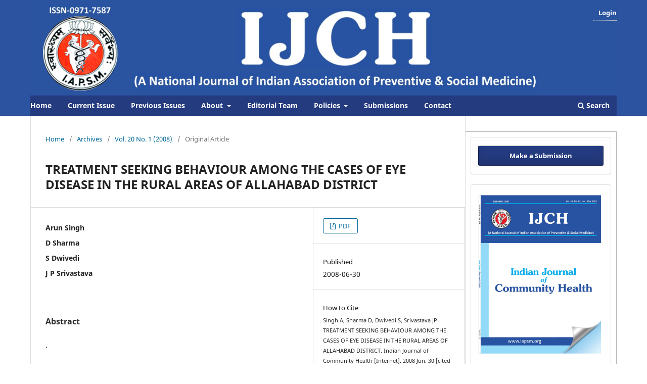

--- FILE ---
content_type: text/html; charset=utf-8
request_url: https://www.iapsmupuk.org/journal/index.php/IJCH/article/view/132
body_size: 6587
content:
<!DOCTYPE html>
<html lang="en-US" xml:lang="en-US">
<head>
	<meta charset="utf-8">
	<meta name="viewport" content="width=device-width, initial-scale=1.0">
	<title>
		TREATMENT SEEKING BEHAVIOUR AMONG THE CASES OF EYE DISEASE IN THE RURAL AREAS OF ALLAHABAD DISTRICT
							| Indian Journal of Community Health
			</title>

	
<meta name="generator" content="Open Journal Systems 3.3.0.15">
<link rel="schema.DC" href="https://purl.org/dc/elements/1.1/" />
<meta name="DC.Creator.PersonalName" content="Arun Singh"/>
<meta name="DC.Creator.PersonalName" content="D Sharma"/>
<meta name="DC.Creator.PersonalName" content="S Dwivedi"/>
<meta name="DC.Creator.PersonalName" content="J P Srivastava"/>
<meta name="DC.Date.created" scheme="ISO8601" content="2008-06-30"/>
<meta name="DC.Date.dateSubmitted" scheme="ISO8601" content="2018-04-08"/>
<meta name="DC.Date.issued" scheme="ISO8601" content="2008-06-30"/>
<meta name="DC.Date.modified" scheme="ISO8601" content="2018-06-01"/>
<meta name="DC.Description" xml:lang="en" content="."/>
<meta name="DC.Format" scheme="IMT" content="application/pdf"/>
<meta name="DC.Identifier" content="132"/>
<meta name="DC.Identifier.pageNumber" content="24-28"/>
<meta name="DC.Identifier.URI" content="https://www.iapsmupuk.org/journal/index.php/IJCH/article/view/132"/>
<meta name="DC.Language" scheme="ISO639-1" content="en"/>
<meta name="DC.Rights" content="Copyright (c)  "/>
<meta name="DC.Rights" content=""/>
<meta name="DC.Source" content="Indian Journal of Community Health"/>
<meta name="DC.Source.ISSN" content="2248-9509"/>
<meta name="DC.Source.Issue" content="1"/>
<meta name="DC.Source.Volume" content="20"/>
<meta name="DC.Source.URI" content="https://www.iapsmupuk.org/journal/index.php/IJCH"/>
<meta name="DC.Title" content="TREATMENT SEEKING BEHAVIOUR AMONG THE CASES OF EYE DISEASE IN THE RURAL AREAS OF ALLAHABAD DISTRICT"/>
<meta name="DC.Type" content="Text.Serial.Journal"/>
<meta name="DC.Type.articleType" content="Original Article"/>
<meta name="gs_meta_revision" content="1.1"/>
<meta name="citation_journal_title" content="Indian Journal of Community Health"/>
<meta name="citation_journal_abbrev" content="Indian Journal of Community Health"/>
<meta name="citation_issn" content="2248-9509"/> 
<meta name="citation_author" content="Arun Singh"/>
<meta name="citation_author" content="D Sharma"/>
<meta name="citation_author" content="S Dwivedi"/>
<meta name="citation_author" content="J P Srivastava"/>
<meta name="citation_title" content="TREATMENT SEEKING BEHAVIOUR AMONG THE CASES OF EYE DISEASE IN THE RURAL AREAS OF ALLAHABAD DISTRICT"/>
<meta name="citation_language" content="en"/>
<meta name="citation_date" content="2008/06/30"/>
<meta name="citation_volume" content="20"/>
<meta name="citation_issue" content="1"/>
<meta name="citation_firstpage" content="24"/>
<meta name="citation_lastpage" content="28"/>
<meta name="citation_abstract_html_url" content="https://www.iapsmupuk.org/journal/index.php/IJCH/article/view/132"/>
<meta name="citation_pdf_url" content="https://www.iapsmupuk.org/journal/index.php/IJCH/article/download/132/132"/>
<link rel="alternate" type="application/atom+xml" href="https://www.iapsmupuk.org/journal/index.php/IJCH/gateway/plugin/WebFeedGatewayPlugin/atom">
<link rel="alternate" type="application/rdf+xml" href="https://www.iapsmupuk.org/journal/index.php/IJCH/gateway/plugin/WebFeedGatewayPlugin/rss">
<link rel="alternate" type="application/rss+xml" href="https://www.iapsmupuk.org/journal/index.php/IJCH/gateway/plugin/WebFeedGatewayPlugin/rss2">
	<link rel="stylesheet" href="https://www.iapsmupuk.org/journal/index.php/IJCH/$$$call$$$/page/page/css?name=stylesheet" type="text/css" /><link rel="stylesheet" href="https://www.iapsmupuk.org/journal/index.php/IJCH/$$$call$$$/page/page/css?name=font" type="text/css" /><link rel="stylesheet" href="https://www.iapsmupuk.org/journal/lib/pkp/styles/fontawesome/fontawesome.css?v=3.3.0.15" type="text/css" /><link rel="stylesheet" href="https://www.iapsmupuk.org/journal/plugins/generic/doiInSummary/styles/doi.css?v=3.3.0.15" type="text/css" /><link rel="stylesheet" href="https://www.iapsmupuk.org/journal/plugins/generic/orcidProfile/css/orcidProfile.css?v=3.3.0.15" type="text/css" /><link rel="stylesheet" href="https://www.iapsmupuk.org/journal/public/journals/1/styleSheet.css?d=2025-03-21+05%3A50%3A12" type="text/css" />
</head>
<body class="pkp_page_article pkp_op_view has_site_logo" dir="ltr">

	<div class="pkp_structure_page">

				<header class="pkp_structure_head" id="headerNavigationContainer" role="banner">
						
 <nav class="cmp_skip_to_content" aria-label="Jump to content links">
	<a href="#pkp_content_main">Skip to main content</a>
	<a href="#siteNav">Skip to main navigation menu</a>
		<a href="#pkp_content_footer">Skip to site footer</a>
</nav>

			<div class="pkp_head_wrapper">

				<div class="pkp_site_name_wrapper">
					<button class="pkp_site_nav_toggle">
						<span>Open Menu</span>
					</button>
										<div class="pkp_site_name">
																<a href="						https://www.iapsmupuk.org/journal/index.php/IJCH/index
					" class="is_img">
							<img src="https://www.iapsmupuk.org/journal/public/journals/1/pageHeaderLogoImage_en_US.png" width="1796" height="293" alt="Indian Journal of Community Health" />
						</a>
										</div>
				</div>

				
				<nav class="pkp_site_nav_menu" aria-label="Site Navigation">
					<a id="siteNav"></a>
					<div class="pkp_navigation_primary_row">
						<div class="pkp_navigation_primary_wrapper">
																				<ul id="navigationPrimary" class="pkp_navigation_primary pkp_nav_list">
								<li class="">
				<a href="https://www.iapsmupuk.org/journal/">
					Home
				</a>
							</li>
								<li class="">
				<a href="https://www.iapsmupuk.org/journal/index.php/IJCH/issue/current">
					Current Issue
				</a>
							</li>
								<li class="">
				<a href="https://www.iapsmupuk.org/journal/index.php/IJCH/issue/archive">
					Previous Issues
				</a>
							</li>
								<li class="">
				<a href="https://www.iapsmupuk.org/journal/index.php/IJCH/about">
					About
				</a>
									<ul>
																					<li class="">
									<a href="https://www.iapsmupuk.org/journal/index.php/IJCH/about">
										About the Journal
									</a>
								</li>
																												<li class="">
									<a href="https://www.iapsmupuk.org/journal/index.php/IJCH/AAS">
										Aim & Scope
									</a>
								</li>
																		</ul>
							</li>
								<li class="">
				<a href="https://www.iapsmupuk.org/journal/index.php/IJCH/about/editorialTeam">
					Editorial Team
				</a>
							</li>
								<li class="">
				<a href="https://www.iapsmupuk.org/journal/index.php/IJCH/CP">
					Policies
				</a>
									<ul>
																					<li class="">
									<a href="https://www.iapsmupuk.org/journal/index.php/IJCH/EPEW">
										Editorial Policies & Editorial Workflow
									</a>
								</li>
																												<li class="">
									<a href="https://www.iapsmupuk.org/journal/index.php/IJCH/JournalEthics">
										Journal Ethics
									</a>
								</li>
																												<li class="">
									<a href="https://www.iapsmupuk.org/journal/index.php/IJCH/SUBSCRIPTION">
										IJCH Subscription Policy
									</a>
								</li>
																												<li class="">
									<a href="https://drive.google.com/file/d/0B63XoSR6iKUIZm51SU01UlVCZ3M/view?usp=sharing&resourcekey=0-lCDu_cuLWmPhWRVzm_HVEQ">
										Article Processing Fee
									</a>
								</li>
																												<li class="">
									<a href="https://drive.google.com/file/d/1PVhorTVdbneFSRyn2c1o-8aoABpoMRZ7/view">
										Advertisement Policy
									</a>
								</li>
																		</ul>
							</li>
								<li class="">
				<a href="https://www.iapsmupuk.org/journal/index.php/IJCH/about/submissions">
					Submissions
				</a>
							</li>
															<li class="">
				<a href="https://www.iapsmupuk.org/journal/index.php/IJCH/about/contact">
					Contact
				</a>
							</li>
			</ul>

				

																						<div class="pkp_navigation_search_wrapper">
									<a href="https://www.iapsmupuk.org/journal/index.php/IJCH/search" class="pkp_search pkp_search_desktop">
										<span class="fa fa-search" aria-hidden="true"></span>
										Search
									</a>
								</div>
													</div>
					</div>
					<div class="pkp_navigation_user_wrapper" id="navigationUserWrapper">
							<ul id="navigationUser" class="pkp_navigation_user pkp_nav_list">
															<li class="profile">
				<a href="https://www.iapsmupuk.org/journal/index.php/IJCH/login">
					Login
				</a>
							</li>
										</ul>

					</div>
				</nav>
			</div><!-- .pkp_head_wrapper -->
		</header><!-- .pkp_structure_head -->

						<div class="pkp_structure_content has_sidebar">
			<div class="pkp_structure_main" role="main">
				<a id="pkp_content_main"></a>

<div class="page page_article">
			<nav class="cmp_breadcrumbs" role="navigation" aria-label="You are here:">
	<ol>
		<li>
			<a href="https://www.iapsmupuk.org/journal/index.php/IJCH/index">
				Home
			</a>
			<span class="separator">/</span>
		</li>
		<li>
			<a href="https://www.iapsmupuk.org/journal/index.php/IJCH/issue/archive">
				Archives
			</a>
			<span class="separator">/</span>
		</li>
					<li>
				<a href="https://www.iapsmupuk.org/journal/index.php/IJCH/issue/view/16">
					Vol. 20 No. 1 (2008)
				</a>
				<span class="separator">/</span>
			</li>
				<li class="current" aria-current="page">
			<span aria-current="page">
									Original Article
							</span>
		</li>
	</ol>
</nav>
	
		  	 <article class="obj_article_details">

		
	<h1 class="page_title">
		TREATMENT SEEKING BEHAVIOUR AMONG THE CASES OF EYE DISEASE IN THE RURAL AREAS OF ALLAHABAD DISTRICT
	</h1>

	
	<div class="row">
		<div class="main_entry">

							<section class="item authors">
					<h2 class="pkp_screen_reader">Authors</h2>
					<ul class="authors">
											<li>
							<span class="name">
								Arun Singh
							</span>
																				</li>
											<li>
							<span class="name">
								D Sharma
							</span>
																				</li>
											<li>
							<span class="name">
								S Dwivedi
							</span>
																				</li>
											<li>
							<span class="name">
								J P Srivastava
							</span>
																				</li>
										</ul>
				</section>
			
																														
						
										<section class="item abstract">
					<h2 class="label">Abstract</h2>
					<p>.</p>
				</section>
			
			<div class="item downloads_chart">
	<h3 class="label">
		Downloads
	</h3>
	<div class="value">
		<canvas class="usageStatsGraph" data-object-type="Submission" data-object-id="132"></canvas>
		<div class="usageStatsUnavailable" data-object-type="Submission" data-object-id="132">
			Download data is not yet available.
		</div>
	</div>
</div>


																																								
						
		</div><!-- .main_entry -->

		<div class="entry_details">

						
										<div class="item galleys">
					<h2 class="pkp_screen_reader">
						Downloads
					</h2>
					<ul class="value galleys_links">
													<li>
								
	
							

<a class="obj_galley_link pdf" href="https://www.iapsmupuk.org/journal/index.php/IJCH/article/view/132/132">

		
	PDF

	</a>
							</li>
											</ul>
				</div>
						
						<div class="item published">
				<section class="sub_item">
					<h2 class="label">
						Published
					</h2>
					<div class="value">
																			<span>2008-06-30</span>
																	</div>
					
					
								
								
				</section>
							</div>
			
										<div class="item citation">
					<section class="sub_item citation_display">
						<h2 class="label">
							How to Cite
						</h2>
						<div class="value">
							<div id="citationOutput" role="region" aria-live="polite">
								<div class="csl-bib-body">
  <div class="csl-entry"><div class="csl-left-margin">1.</div><div class="csl-right-inline">Singh A, Sharma D, Dwivedi S, Srivastava JP. TREATMENT SEEKING BEHAVIOUR AMONG THE CASES OF EYE DISEASE IN THE RURAL AREAS OF ALLAHABAD DISTRICT. Indian Journal of Community Health [Internet]. 2008 Jun. 30 [cited 2026 Jan. 29];20(1):24-8. Available from: https://www.iapsmupuk.org/journal/index.php/IJCH/article/view/132</div></div>
</div>
							</div>
							<div class="citation_formats">
								<button class="cmp_button citation_formats_button" aria-controls="cslCitationFormats" aria-expanded="false" data-csl-dropdown="true">
									More Citation Formats
								</button>
								<div id="cslCitationFormats" class="citation_formats_list" aria-hidden="true">
									<ul class="citation_formats_styles">
																					<li>
												<a
													aria-controls="citationOutput"
													href="https://www.iapsmupuk.org/journal/index.php/IJCH/citationstylelanguage/get/acm-sig-proceedings?submissionId=132&amp;publicationId=132"
													data-load-citation
													data-json-href="https://www.iapsmupuk.org/journal/index.php/IJCH/citationstylelanguage/get/acm-sig-proceedings?submissionId=132&amp;publicationId=132&amp;return=json"
												>
													ACM
												</a>
											</li>
																					<li>
												<a
													aria-controls="citationOutput"
													href="https://www.iapsmupuk.org/journal/index.php/IJCH/citationstylelanguage/get/acs-nano?submissionId=132&amp;publicationId=132"
													data-load-citation
													data-json-href="https://www.iapsmupuk.org/journal/index.php/IJCH/citationstylelanguage/get/acs-nano?submissionId=132&amp;publicationId=132&amp;return=json"
												>
													ACS
												</a>
											</li>
																					<li>
												<a
													aria-controls="citationOutput"
													href="https://www.iapsmupuk.org/journal/index.php/IJCH/citationstylelanguage/get/apa?submissionId=132&amp;publicationId=132"
													data-load-citation
													data-json-href="https://www.iapsmupuk.org/journal/index.php/IJCH/citationstylelanguage/get/apa?submissionId=132&amp;publicationId=132&amp;return=json"
												>
													APA
												</a>
											</li>
																					<li>
												<a
													aria-controls="citationOutput"
													href="https://www.iapsmupuk.org/journal/index.php/IJCH/citationstylelanguage/get/associacao-brasileira-de-normas-tecnicas?submissionId=132&amp;publicationId=132"
													data-load-citation
													data-json-href="https://www.iapsmupuk.org/journal/index.php/IJCH/citationstylelanguage/get/associacao-brasileira-de-normas-tecnicas?submissionId=132&amp;publicationId=132&amp;return=json"
												>
													ABNT
												</a>
											</li>
																					<li>
												<a
													aria-controls="citationOutput"
													href="https://www.iapsmupuk.org/journal/index.php/IJCH/citationstylelanguage/get/chicago-author-date?submissionId=132&amp;publicationId=132"
													data-load-citation
													data-json-href="https://www.iapsmupuk.org/journal/index.php/IJCH/citationstylelanguage/get/chicago-author-date?submissionId=132&amp;publicationId=132&amp;return=json"
												>
													Chicago
												</a>
											</li>
																					<li>
												<a
													aria-controls="citationOutput"
													href="https://www.iapsmupuk.org/journal/index.php/IJCH/citationstylelanguage/get/harvard-cite-them-right?submissionId=132&amp;publicationId=132"
													data-load-citation
													data-json-href="https://www.iapsmupuk.org/journal/index.php/IJCH/citationstylelanguage/get/harvard-cite-them-right?submissionId=132&amp;publicationId=132&amp;return=json"
												>
													Harvard
												</a>
											</li>
																					<li>
												<a
													aria-controls="citationOutput"
													href="https://www.iapsmupuk.org/journal/index.php/IJCH/citationstylelanguage/get/ieee?submissionId=132&amp;publicationId=132"
													data-load-citation
													data-json-href="https://www.iapsmupuk.org/journal/index.php/IJCH/citationstylelanguage/get/ieee?submissionId=132&amp;publicationId=132&amp;return=json"
												>
													IEEE
												</a>
											</li>
																					<li>
												<a
													aria-controls="citationOutput"
													href="https://www.iapsmupuk.org/journal/index.php/IJCH/citationstylelanguage/get/modern-language-association?submissionId=132&amp;publicationId=132"
													data-load-citation
													data-json-href="https://www.iapsmupuk.org/journal/index.php/IJCH/citationstylelanguage/get/modern-language-association?submissionId=132&amp;publicationId=132&amp;return=json"
												>
													MLA
												</a>
											</li>
																					<li>
												<a
													aria-controls="citationOutput"
													href="https://www.iapsmupuk.org/journal/index.php/IJCH/citationstylelanguage/get/turabian-fullnote-bibliography?submissionId=132&amp;publicationId=132"
													data-load-citation
													data-json-href="https://www.iapsmupuk.org/journal/index.php/IJCH/citationstylelanguage/get/turabian-fullnote-bibliography?submissionId=132&amp;publicationId=132&amp;return=json"
												>
													Turabian
												</a>
											</li>
																					<li>
												<a
													aria-controls="citationOutput"
													href="https://www.iapsmupuk.org/journal/index.php/IJCH/citationstylelanguage/get/vancouver?submissionId=132&amp;publicationId=132"
													data-load-citation
													data-json-href="https://www.iapsmupuk.org/journal/index.php/IJCH/citationstylelanguage/get/vancouver?submissionId=132&amp;publicationId=132&amp;return=json"
												>
													Vancouver
												</a>
											</li>
																			</ul>
																			<div class="label">
											Download Citation
										</div>
										<ul class="citation_formats_styles">
																							<li>
													<a href="https://www.iapsmupuk.org/journal/index.php/IJCH/citationstylelanguage/download/ris?submissionId=132&amp;publicationId=132">
														<span class="fa fa-download"></span>
														Endnote/Zotero/Mendeley (RIS)
													</a>
												</li>
																							<li>
													<a href="https://www.iapsmupuk.org/journal/index.php/IJCH/citationstylelanguage/download/bibtex?submissionId=132&amp;publicationId=132">
														<span class="fa fa-download"></span>
														BibTeX
													</a>
												</li>
																					</ul>
																	</div>
							</div>
						</div>
					</section>
				</div>
			
										<div class="item issue">

											<section class="sub_item">
							<h2 class="label">
								Issue
							</h2>
							<div class="value">
								<a class="title" href="https://www.iapsmupuk.org/journal/index.php/IJCH/issue/view/16">
									Vol. 20 No. 1 (2008)
								</a>
							</div>
						</section>
					
											<section class="sub_item">
							<h2 class="label">
								Section
							</h2>
							<div class="value">
								Original Article
							</div>
						</section>
					
   <section class="sub_item ">
        <h2 class="label">Dimensions Badge</h2>
	<div class="value">
					<span class="__dimensions_badge_embed__" data-doi="" data-style="small_circle"></span><script async src="https://badge.dimensions.ai/badge.js" charset="utf-8"></script>
	</div>
	</section> 
								
									</div>
			
																														
						
			

		</div><!-- .entry_details -->
	</div><!-- .row -->

</article>

	<div id="articlesBySameAuthorList">
						<h3>Most read articles by the same author(s)</h3>

			<ul>
																													<li>
													S K Kaushal,
													S C Saxena,
													V K Srivastava,
													Seema Nigam,
													J P Srivastava,
												<a href="https://www.iapsmupuk.org/journal/index.php/IJCH/article/view/110">
							Level Of Knowledge Regarding Rch Services Among Subcentre Health Functionaries Of Kalyanpur Block, Kanpur
						</a>,
						<a href="https://www.iapsmupuk.org/journal/index.php/IJCH/issue/view/14">
							Indian Journal of Community Health: Vol. 18 No. 1 (2006)
						</a>
					</li>
																													<li>
													D S Martolia,
													V K Srivastava,
													U Mohan,
													S C Gupta,
													J P Srivastava,
													S C Saxena,
													V K Srivastava,
													Seema Nigam,
												<a href="https://www.iapsmupuk.org/journal/index.php/IJCH/article/view/83">
							Stds Amongst slum dwellers of lucknow "a kap study"
						</a>,
						<a href="https://www.iapsmupuk.org/journal/index.php/IJCH/issue/view/9">
							Indian Journal of Community Health: Vol. 15 No. 2 (2003)
						</a>
					</li>
																													<li>
													V K Srivastava,
													J P Srivastava,
													R C Gupta,
													S C Gupta,
													S N Sharma,
													R K Gupta,
													R P Sharma,
												<a href="https://www.iapsmupuk.org/journal/index.php/IJCH/article/view/58">
							Pattern of ARI Among under	fives in kanpur
						</a>,
						<a href="https://www.iapsmupuk.org/journal/index.php/IJCH/issue/view/7">
							Indian Journal of Community Health: Vol. 9 No. 3 (1997)
						</a>
					</li>
																													<li>
													R P Sharma,
													R K Gupta,
													Gopal Krishna,
													J P Srivastava,
													S C Saxena,
													V K Srivastava,
													S N Sharma,
													V P Singh,
													S Chandra,
												<a href="https://www.iapsmupuk.org/journal/index.php/IJCH/article/view/29">
							A profile of ocular diseases among school children in slum areas of kanpur
						</a>,
						<a href="https://www.iapsmupuk.org/journal/index.php/IJCH/issue/view/4">
							Indian Journal of Community Health: Vol. 8 No. 2,3 (1995)
						</a>
					</li>
																													<li>
													Monica Shukla,
													J P Srivastava,
													V K Srivastava,
													S C Saxena,
													Seema Nigam,
												<a href="https://www.iapsmupuk.org/journal/index.php/IJCH/article/view/89">
							A Study Regarding Attitudes Ofyoung Slum Dwelling Females Towards Their Husband/Sex Partner Presuming Them Hiv Infected
						</a>,
						<a href="https://www.iapsmupuk.org/journal/index.php/IJCH/issue/view/10">
							Indian Journal of Community Health: Vol. 16 No. 1 (2004)
						</a>
					</li>
																													<li>
													Anurag Srivastava,
													J P Srivastava,
													S C Saxena,
													V K Srivastava,
													Seema Nigam,
												<a href="https://www.iapsmupuk.org/journal/index.php/IJCH/article/view/95">
							Epidemiological Profile Of Leprosy Patient And Its Co-Relation With Their Treatment Compliance In Rural Area Of Kanpur
						</a>,
						<a href="https://www.iapsmupuk.org/journal/index.php/IJCH/issue/view/11">
							Indian Journal of Community Health: Vol. 16 No. 2 (2004)
						</a>
					</li>
																													<li>
													R P Sharma,
													Sanjay Kawan,
													S C Saxena,
													Suresh Chandra,
													J P Srivastava,
													Naresh Pal Singh,
													D S Martolia,
												<a href="https://www.iapsmupuk.org/journal/index.php/IJCH/article/view/111">
							A study on the impact of various interventions on the prevalence of nutritional anemia among medicos of g.s.v.m. Medical college, kanpur
						</a>,
						<a href="https://www.iapsmupuk.org/journal/index.php/IJCH/issue/view/14">
							Indian Journal of Community Health: Vol. 18 No. 1 (2006)
						</a>
					</li>
																													<li>
													Naresh Pal Singh,
													Suresh Chandra,
													R P Sharma,
													Seema Nigam,
													J P Srivastava,
													Punit Varma,
												<a href="https://www.iapsmupuk.org/journal/index.php/IJCH/article/view/121">
							A STUDY TO ASSESS THE MAGNITUDE OF OVERWEIGHT AND OBESITY AMONG AGE GROUP 15 YEARS AND ABOVE IN THE RURAL KANPUR
						</a>,
						<a href="https://www.iapsmupuk.org/journal/index.php/IJCH/issue/view/15">
							Indian Journal of Community Health: Vol. 19 No. 1 (2007)
						</a>
					</li>
																													<li>
													Nadeem Ahmad,
													Suresh Chandra,
													R P Sharma,
													J P Srivastava,
												<a href="https://www.iapsmupuk.org/journal/index.php/IJCH/article/view/82">
							An epidemiological study of diabetes mellitus amongst high risk age group population in urban and Rural areas of kanpur
						</a>,
						<a href="https://www.iapsmupuk.org/journal/index.php/IJCH/issue/view/9">
							Indian Journal of Community Health: Vol. 15 No. 2 (2003)
						</a>
					</li>
																													<li>
													Richa Tandon,
													J P Srivastava,
													S C Saxena,
													V K Srivastava,
													Seema Nigam,
												<a href="https://www.iapsmupuk.org/journal/index.php/IJCH/article/view/119">
							BLOOD PRESSURE PATTERN AMONG COMPUTER AND MOBILE PHONE USERS IN POPULATION AGED 13 YEARS AND ABOVE IN URBAN KANPUR
						</a>,
						<a href="https://www.iapsmupuk.org/journal/index.php/IJCH/issue/view/15">
							Indian Journal of Community Health: Vol. 19 No. 1 (2007)
						</a>
					</li>
							</ul>
			<div id="articlesBySameAuthorPages">
				<strong>1</strong>&nbsp;<a href="https://www.iapsmupuk.org/journal/index.php/IJCH/article/view/132?articlesBySameAuthorPage=2#articlesBySameAuthor">2</a>&nbsp;<a href="https://www.iapsmupuk.org/journal/index.php/IJCH/article/view/132?articlesBySameAuthorPage=3#articlesBySameAuthor">3</a>&nbsp;<a href="https://www.iapsmupuk.org/journal/index.php/IJCH/article/view/132?articlesBySameAuthorPage=2#articlesBySameAuthor">&gt;</a>&nbsp;<a href="https://www.iapsmupuk.org/journal/index.php/IJCH/article/view/132?articlesBySameAuthorPage=3#articlesBySameAuthor">&gt;&gt;</a>&nbsp;
			</div>
			</div>


</div><!-- .page -->

	</div><!-- pkp_structure_main -->

									<div class="pkp_structure_sidebar left" role="complementary" aria-label="Sidebar">
				<div class="pkp_block block_make_submission">
	<h2 class="pkp_screen_reader">
		Make a Submission
	</h2>

	<div class="content">
		<a class="block_make_submission_link" href="https://www.iapsmupuk.org/journal/index.php/IJCH/about/submissions">
			Make a Submission
		</a>
	</div>
</div>
<div class="pkp_block block_custom" id="customblock-cover">
	<h2 class="title pkp_screen_reader">Cover</h2>
	<div class="content">
		<p><img src="https://www.iapsmupuk.org/journal/public/site/images/chiefeditor/cover-page-jan---mar-2022.jpg" alt="Cover Page" width="600" height="1058"></p>
	</div>
</div>
<div class="pkp_block block_information">
	<h2 class="title">Information</h2>
	<div class="content">
		<ul>
							<li>
					<a href="https://www.iapsmupuk.org/journal/index.php/IJCH/information/readers">
						For Readers
					</a>
				</li>
										<li>
					<a href="https://www.iapsmupuk.org/journal/index.php/IJCH/information/authors">
						For Authors
					</a>
				</li>
										<li>
					<a href="https://www.iapsmupuk.org/journal/index.php/IJCH/information/librarians">
						For Librarians
					</a>
				</li>
					</ul>
	</div>
</div>
<div class="pkp_block block_web_feed">
	<h2 class="title">Current Issue</h2>
	<div class="content">
		<ul>
			<li>
				<a href="https://www.iapsmupuk.org/journal/index.php/IJCH/gateway/plugin/WebFeedGatewayPlugin/atom">
					<img src="https://www.iapsmupuk.org/journal/lib/pkp/templates/images/atom.svg" alt="Atom logo">
				</a>
			</li>
			<li>
				<a href="https://www.iapsmupuk.org/journal/index.php/IJCH/gateway/plugin/WebFeedGatewayPlugin/rss2">
					<img src="https://www.iapsmupuk.org/journal/lib/pkp/templates/images/rss20_logo.svg" alt="RSS2 logo">
				</a>
			</li>
			<li>
				<a href="https://www.iapsmupuk.org/journal/index.php/IJCH/gateway/plugin/WebFeedGatewayPlugin/rss">
					<img src="https://www.iapsmupuk.org/journal/lib/pkp/templates/images/rss10_logo.svg" alt="RSS1 logo">
				</a>
			</li>
		</ul>
	</div>
</div>
<div class="pkp_block block_browse">
	<h2 class="title">
		Browse
	</h2>

	<nav class="content" role="navigation" aria-label="Browse">
		<ul>
					</ul>
	</nav>
</div><!-- .block_browse -->

			</div><!-- pkp_sidebar.left -->
			</div><!-- pkp_structure_content -->

<div class="pkp_structure_footer_wrapper" role="contentinfo">
	<a id="pkp_content_footer"></a>

	<div class="pkp_structure_footer">

					<div class="pkp_footer_content">
				<div style="text-align: center;">
<p>ISSN: 0971-7587 (Print); 2248-9509 (Online)</p>
<p>Copyright © Indian Journal of Community Health | Published by <a title="OJS Design Service" href="https://mripub.com/" target="_blank" rel="noopener">MRI Publication Pvt. Ltd.</a></p>
<p> </p>
<p> </p>
<a style="display: none;" href="https://djdollarsaver.com/">POSTOTO787</a> <a style="display: none;" href="https://coachfactoryoutleuit.net/">POSKOBET</a> <a class="exposed-link" style="display: none;" href="https://medicalhistoryandart.com/">SUNDA787</a> <a style="display: none;" href="https://desagarut.net/">ASIABET777</a> <a style="display: none;" href="https://bodypiercingsavedmylife.com/">ASIABET777</a> <a style="display: none;" href="https://diclofenacmisoprostol.com/">POSKOBET</a> <a style="display: none;" href="https://www.myessaycustomed.com/">SUNDA787</a> <a style="display: none;" href="https://heroeslibrary.net/">EMAS787</a> <a style="display: none;" href="https://chomexun.com/">EMAS787</a></div>
			</div>
		
		<div class="pkp_brand_footer" role="complementary">
			<a href="https://www.iapsmupuk.org/journal/index.php/IJCH/about/aboutThisPublishingSystem">
				<img alt="More information about the publishing system, Platform and Workflow by OJS/PKP." src="https://www.iapsmupuk.org/journal/templates/images/ojs_brand.png">
			</a>
		</div>
	</div>
</div><!-- pkp_structure_footer_wrapper -->

</div><!-- pkp_structure_page -->

<script src="https://www.iapsmupuk.org/journal/lib/pkp/lib/vendor/components/jquery/jquery.min.js?v=3.3.0.15" type="text/javascript"></script><script src="https://www.iapsmupuk.org/journal/lib/pkp/lib/vendor/components/jqueryui/jquery-ui.min.js?v=3.3.0.15" type="text/javascript"></script><script src="https://www.iapsmupuk.org/journal/plugins/themes/default/js/lib/popper/popper.js?v=3.3.0.15" type="text/javascript"></script><script src="https://www.iapsmupuk.org/journal/plugins/themes/default/js/lib/bootstrap/util.js?v=3.3.0.15" type="text/javascript"></script><script src="https://www.iapsmupuk.org/journal/plugins/themes/default/js/lib/bootstrap/dropdown.js?v=3.3.0.15" type="text/javascript"></script><script src="https://www.iapsmupuk.org/journal/plugins/themes/default/js/main.js?v=3.3.0.15" type="text/javascript"></script><script src="https://www.iapsmupuk.org/journal/plugins/generic/citationStyleLanguage/js/articleCitation.js?v=3.3.0.15" type="text/javascript"></script><script type="text/javascript">var pkpUsageStats = pkpUsageStats || {};pkpUsageStats.data = pkpUsageStats.data || {};pkpUsageStats.data.Submission = pkpUsageStats.data.Submission || {};pkpUsageStats.data.Submission[132] = {"data":{"2018":{"1":0,"2":0,"3":0,"4":0,"5":2,"6":5,"7":3,"8":1,"9":3,"10":1,"11":3,"12":1},"2019":{"1":5,"2":1,"3":0,"4":0,"5":0,"6":1,"7":0,"8":0,"9":2,"10":1,"11":5,"12":1},"2020":{"1":1,"2":0,"3":1,"4":0,"5":0,"6":0,"7":1,"8":0,"9":1,"10":1,"11":1,"12":1},"2021":{"1":2,"2":6,"3":7,"4":7,"5":6,"6":3,"7":3,"8":0,"9":2,"10":1,"11":0,"12":0},"2022":{"1":1,"2":0,"3":2,"4":0,"5":3,"6":0,"7":3,"8":9,"9":6,"10":14,"11":9,"12":10},"2023":{"1":4,"2":10,"3":8,"4":8,"5":6,"6":11,"7":10,"8":1,"9":1,"10":2,"11":6,"12":0},"2024":{"1":0,"2":0,"3":6,"4":6,"5":2,"6":7,"7":17,"8":4,"9":4,"10":5,"11":0,"12":2},"2025":{"1":4,"2":1,"3":1,"4":8,"5":15,"6":24,"7":71,"8":25,"9":28,"10":36,"11":14,"12":16},"2026":{"1":10,"2":0,"3":0,"4":0,"5":0,"6":0,"7":0,"8":0,"9":0,"10":0,"11":0,"12":0}},"label":"All Downloads","color":"79,181,217","total":509};</script><script src="https://cdnjs.cloudflare.com/ajax/libs/Chart.js/2.0.1/Chart.js?v=3.3.0.15" type="text/javascript"></script><script type="text/javascript">var pkpUsageStats = pkpUsageStats || {};pkpUsageStats.locale = pkpUsageStats.locale || {};pkpUsageStats.locale.months = ["Jan","Feb","Mar","Apr","May","Jun","Jul","Aug","Sep","Oct","Nov","Dec"];pkpUsageStats.config = pkpUsageStats.config || {};pkpUsageStats.config.chartType = "bar";</script><script src="https://www.iapsmupuk.org/journal/plugins/generic/usageStats/js/UsageStatsFrontendHandler.js?v=3.3.0.15" type="text/javascript"></script>


<script defer src="https://static.cloudflareinsights.com/beacon.min.js/vcd15cbe7772f49c399c6a5babf22c1241717689176015" integrity="sha512-ZpsOmlRQV6y907TI0dKBHq9Md29nnaEIPlkf84rnaERnq6zvWvPUqr2ft8M1aS28oN72PdrCzSjY4U6VaAw1EQ==" data-cf-beacon='{"version":"2024.11.0","token":"90bd590b6c154de1b9cc883f8e2910fb","r":1,"server_timing":{"name":{"cfCacheStatus":true,"cfEdge":true,"cfExtPri":true,"cfL4":true,"cfOrigin":true,"cfSpeedBrain":true},"location_startswith":null}}' crossorigin="anonymous"></script>
</body>
</html>
